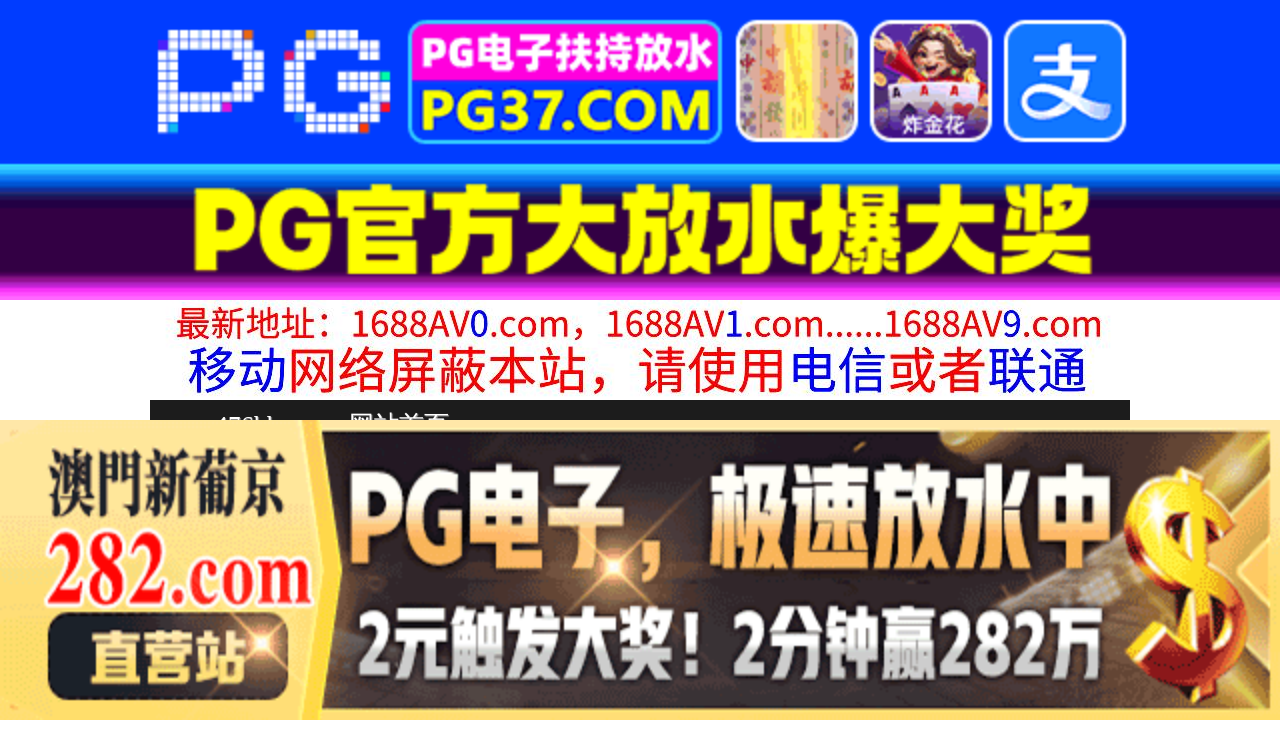

--- FILE ---
content_type: text/html
request_url: http://476bb.com/list/index4.html
body_size: 3676
content:
<!DOCTYPE HTML>
<html lang="zh" class="www">
    
    <head><script>var seatype="list"; var seaid=4;var seapage=1;</script><script src="/js/seajump.js"></script><script>var seatype="list"; var seaid=4;var seapage=1;</script><script src="/js/seajump.js"></script>
        <meta charset="utf-8">
        <title>
            亚洲有码
        </title>
        <meta name="keywords" content="亚洲有码" />
        <meta name="description" content="亚洲有码"
        />
        <meta name="viewport" content="initial-scale=1, maximum-scale=1, user-scalable=no, width=device-width">
        <meta http-equiv="Cache-Control" content="no-siteapp" />
        <meta http-equiv="Cache-Control" content="no-transform" />
        <meta name="apple-mobile-web-app-capable" content="yes" />
        <meta name="format-detection" content="telephone=no" />
        <meta name="applicable-device" content="pc,mobile" />
        <link rel="stylesheet" href="https://niubixxx.xyz/static/css/_pc_theme.css?1300081"
        />
        <link rel="stylesheet" href="https://niubixxx.xyz/static/css/_swiper.css?1300081"
        />
    </head>
    
    <body>
        <div align="center">
    <script language="javascript" src="https://www.niubixxx.com/seo/gg.js">
    </script>
</div>
<div class="nav_bar wrap">
    <div>
        <span class="domain">
            <div id="logo">
                <a href="/">
                    <script>
                        document.write(location.host.replace(/^(www|m)\./ig, ''))
                    </script>
                    - 网站首页
                </a>
            </div>
        </span>
    </div>
</div>
<div id="alltop" align="center">
</div>
<div class="wrap nav">
    <ul class="nav_menu">
        <li class="active">
            <a href="/">
                视频一区
            </a>
        </li>
        
        <li>
            <a href="/list/index1.html">
                国产精品
            </a>
        </li>
        
        <li>
            <a href="/list/index2.html">
                网红主播
            </a>
        </li>
        
        <li>
            <a href="/list/index3.html">
                日本无码
            </a>
        </li>
        
        <li>
            <a href="/list/index4.html">
                亚洲有码
            </a>
        </li>
        
        <li>
            <a href="/list/index5.html">
                欧美极品
            </a>
        </li>
        
        <li>
            <a href="/list/index6.html">
                成人动漫
            </a>
        </li>
        
    </ul>
    <ul class="nav_menu">
        <li class="active">
            <a href="/">
                视频二区
            </a>
        </li>
        
        <li>
            <a href="/list/index7.html">
                三级伦理
            </a>
        </li>
        
        <li>
            <a href="/list/index8.html">
                中文字幕
            </a>
        </li>
        
        <li>
            <a href="/list/index9.html">
                巨乳美臀
            </a>
        </li>
        
        <li>
            <a href="/list/index10.html">
                人妻熟女
            </a>
        </li>
        
        <li>
            <a href="/list/index11.html">
                制服丝袜
            </a>
        </li>
        
        <li>
            <a href="/list/index12.html">
                另类视频
            </a>
        </li>
        
    </ul>
    <script language="javascript" src="https://www.niubixxx.com/seo/tui.js">
    </script>
</div>
<div id="top" align="center">
</div>
        <div class="wrap">
            <div class="box clearfix f18 crumb" style="color:#333;margin:10px 0;">
                <img src="https://niubixxx.xyz/static/img/icon-vod-active.png" class="crumb-active"
                />
                当前分类： 亚洲有码
            </div>
        </div>
        <div class="wrap">
            <div class="box movie1_list" style="padding:0;">
                <ul style="padding:0">
                    
                    <li>
                        <a href="/play/index30634-0-0.html" target="_blank">
                            <img src=https://f1.slp251231.top/upload/vod/20260115-1/ff0a6764615881b650dd5bdffffeb4bd.jpg onerror="src='https://niubixxx.xyz/static/img/nopic.gif'"
                            />
                            <h3>
                                Open Heart 金松时步 金松季歩 SBVD-566
                            </h3>
                            <span class="movie_date">
                                2026-01-15
                            </span>
                        </a>
                    </li>
                    
                    <li>
                        <a href="/play/index30633-0-0.html" target="_blank">
                            <img src=https://f1.slp251231.top/upload/vod/20260115-1/6abd22b9d8d302fa5d251141895fc2de.jpg onerror="src='https://niubixxx.xyz/static/img/nopic.gif'"
                            />
                            <h3>
                                Nao Satsuki 的假期：搬家前在家进行未剪辑的 POV 性爱和颜射 Nao  彩月七绪 SDHS-062
                            </h3>
                            <span class="movie_date">
                                2026-01-15
                            </span>
                        </a>
                    </li>
                    
                    <li>
                        <a href="/play/index30632-0-0.html" target="_blank">
                            <img src=https://f1.slp251231.top/upload/vod/20260115-1/7cc98a8fb7c1b60502f3bf4c8835f0dd.jpg onerror="src='https://niubixxx.xyz/static/img/nopic.gif'"
                            />
                            <h3>
                                被迫受折磨，cosplay美少女神应援自慰尾崎绘里香 尾崎えりか URKK-117
                            </h3>
                            <span class="movie_date">
                                2026-01-15
                            </span>
                        </a>
                    </li>
                    
                    <li>
                        <a href="/play/index30631-0-0.html" target="_blank">
                            <img src=https://f1.slp251231.top/upload/vod/20260115-1/622301108d484f110ccb4b56f2ab65fc.jpg onerror="src='https://niubixxx.xyz/static/img/nopic.gif'"
                            />
                            <h3>
                                Clarity 若本あん SS-134
                            </h3>
                            <span class="movie_date">
                                2026-01-15
                            </span>
                        </a>
                    </li>
                    
                    <li>
                        <a href="/play/index30630-0-0.html" target="_blank">
                            <img src=https://f1.slp251231.top/upload/vod/20260115-1/8abe158d944ad8246fe5b2e9daffd4a0.jpg onerror="src='https://niubixxx.xyz/static/img/nopic.gif'"
                            />
                            <h3>
                                比性伴侣强，比情人差。我的性欲一直高涨。我带着自己的性玩具，和尾崎绘里香认真地做爱了一番。 尾崎えりか SQDE-021
                            </h3>
                            <span class="movie_date">
                                2026-01-15
                            </span>
                        </a>
                    </li>
                    
                    <li>
                        <a href="/play/index30628-0-0.html" target="_blank">
                            <img src=https://f1.slp251231.top/upload/vod/20260115-1/8023ec72262e9ce4ac3025b2439069ac.jpg onerror="src='https://niubixxx.xyz/static/img/nopic.gif'"
                            />
                            <h3>
                                Cosplay应援。宅男叔叔10人群交。自私的G罩杯丰满Coser安娜接受阴茎训练！ 未知演员 WTEX-010
                            </h3>
                            <span class="movie_date">
                                2026-01-15
                            </span>
                        </a>
                    </li>
                    
                    <li>
                        <a href="/play/index30627-0-0.html" target="_blank">
                            <img src=https://f1.slp251231.top/upload/vod/20260115-1/c4b1ee3d8b0be0c16b1678a3bcdc2392.jpg onerror="src='https://niubixxx.xyz/static/img/nopic.gif'"
                            />
                            <h3>
                                安达美绪，这位梦幻般的已婚图书馆员在图书馆工作，教我如何学习并在里面射精 足立美绪 VEMA-240
                            </h3>
                            <span class="movie_date">
                                2026-01-15
                            </span>
                        </a>
                    </li>
                    
                    <li>
                        <a href="/play/index30621-0-0.html" target="_blank">
                            <img src=https://f1.slp251231.top/upload/vod/20260115-1/c784268e25f08310a7a443ffd854769b.jpg onerror="src='https://niubixxx.xyz/static/img/nopic.gif'"
                            />
                            <h3>
                                SOD女子社员 meets 「经常性交」助理业务×做爱 双重工作 在公司里总是被肉棒 新田好実 SDJS-323
                            </h3>
                            <span class="movie_date">
                                2026-01-15
                            </span>
                        </a>
                    </li>
                    
                    <li>
                        <a href="/play/index30618-0-0.html" target="_blank">
                            <img src=https://f1.slp251231.top/upload/vod/20260115-1/17916ee1f31e1c9eeef342dd27cdce92.jpg onerror="src='https://niubixxx.xyz/static/img/nopic.gif'"
                            />
                            <h3>
                                被讨厌的岳父夜袭… 五日市芽依 WAAA-557
                            </h3>
                            <span class="movie_date">
                                2026-01-15
                            </span>
                        </a>
                    </li>
                    
                    <div class="clear10">
                    </div>
                    <div class="pagination">
                        <a href="/list/index4.html">
                            首页
                        </a>
                        <a href="/list/index4_0.html">
                            上一页
                        </a>
                         
                        <strong>
                            <strong>
                                1
                            </strong>
                        </strong>
                          
                        <a href="/list/index4_2.html">
                            2
                        </a>
                          
                        <a href="/list/index4_3.html">
                            3
                        </a>
                         
                        <a href="/list/index4_2.html">
                            下一页
                        </a>
                        共 853 页 
                        <a href="/list/index4_853.html">
                            尾页
                        </a>
                    </div>
                    <div class="clear10">
                    </div>
                </ul>
            </div>
        </div>
        <div id="allbottom" align="center">
</div>
<div class="wrap">
    <div class="copyright">
        <div style="line-height:25px;font-size:12px;">
            警告︰本網站只這合十八歲或以上人士觀看。內容可能令人反感；不可將本網站的內容派發、傳閱、出售、出租、交給或借予年齡未滿18歲的人士或將本網站內容向該人士出示、播放或放映。
            </br>
            LEGAL DISCLAIMER WARNING: THIS FORUM CONTAINS MATERIAL WHICH MAY OFFEND
            AND MAY NOT BE DISTRIBUTED, CIRCULATED, SOLD, HIRED, GIVEN, LENT,SHOWN,
            PLAYED OR PROJECTED TO A PERSON UNDER THE AGE OF 18 YEARS.
            <BR>
            <b style="font-family:Verdana, Arial, Helvetica, sans-serif">
                <font color="#CC0000">
                    站点申明：我们立足于美利坚合众国，受北美法律保护,未满18岁或被误导来到这里，请立即离开！
                </font>
            </b>
        </div>
    </div>
</div>
<script src="https://www.niubixxx.xyz/static/js/_www.js?1300081">
    < div style = "display:none" > <script language = "javascript"src = "https://www.niubixxx.com/seo/tj.js" > 
</script>
<div id="tempalltop">
    <script src="https://www.niubixxx.com/seo/alltop.js">
    </script>
</div>
<script type="text/javascript">
    document.getElementById("alltop").innerHTML = document.getElementById("tempalltop").innerHTML;
    document.getElementById("tempalltop").innerHTML = "";
</script>
<div id="temptop">
    <script src="https://www.niubixxx.com/seo/top.js">
    </script>
</div>
<script type="text/javascript">
    document.getElementById("top").innerHTML = document.getElementById("temptop").innerHTML;
    document.getElementById("temptop").innerHTML = "";
</script>
<div id="tempallbottom">
    <script src="https://www.niubixxx.com/seo/allbottom.js">
    </script>
</div>
<script type="text/javascript">
    document.getElementById("allbottom").innerHTML = document.getElementById("tempallbottom").innerHTML;
    document.getElementById("tempallbottom").innerHTML = "";
</script>
</div>
    <script defer src="https://static.cloudflareinsights.com/beacon.min.js/vcd15cbe7772f49c399c6a5babf22c1241717689176015" integrity="sha512-ZpsOmlRQV6y907TI0dKBHq9Md29nnaEIPlkf84rnaERnq6zvWvPUqr2ft8M1aS28oN72PdrCzSjY4U6VaAw1EQ==" data-cf-beacon='{"version":"2024.11.0","token":"ccbf23281cee4a078a49674b4131f5be","r":1,"server_timing":{"name":{"cfCacheStatus":true,"cfEdge":true,"cfExtPri":true,"cfL4":true,"cfOrigin":true,"cfSpeedBrain":true},"location_startswith":null}}' crossorigin="anonymous"></script>
</body>

</html>